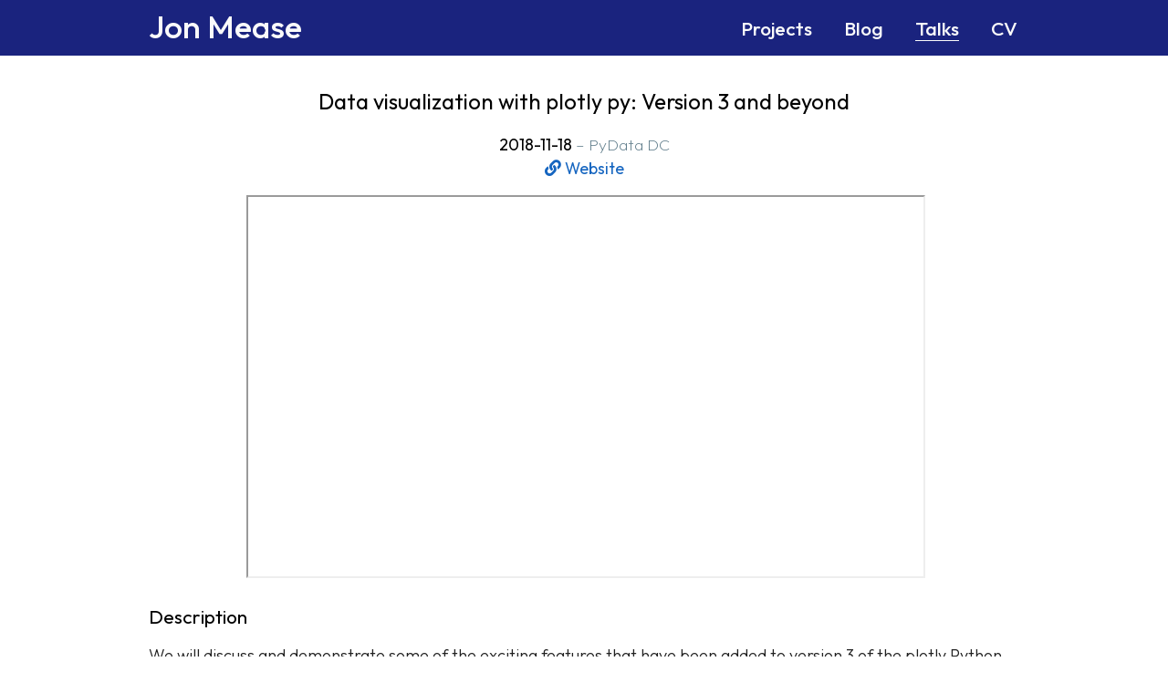

--- FILE ---
content_type: text/html; charset=utf-8
request_url: https://jonmmease.dev/talks/pydata-dc-plotly3/
body_size: 1422
content:
<!DOCTYPE html>
<html lang="en">

<head>
    <meta charset="UTF-8">
    <meta name="viewport" content="width=device-width, initial-scale=1">
    <meta name="application-name" content="Jon Mease">
    <meta name="theme-color" content="#1A237E">
    <meta property="og:title" content="Home | Jon Mease">
    <meta property="og:image" content="https://jonmmease.dev/index/social.png">
    <meta property="og:locale" content="en_US">
    <meta name="description" content="I'm a software developer creating tools for Data Science and Data Visualization">
    <meta property="og:description" content="I'm a software developer creating tools for Data Science and Data Visualization">
    <meta property="og:url" content="https://jonmmease.dev/">
    <meta property="og:site_name" content="Jon Mease">
    <meta name="twitter:card" content="summary">
    <meta property="twitter:title" content="Home | Jon Mease">
    <meta name="twitter:site" content="@jonmmease">
    <meta property="twitter:image" content="https://jonmmease.dev/index/social.png">

    <link rel="stylesheet" href="https://jonmmease.dev/main.css">
    <link href="https://use.fontawesome.com/releases/v5.15.4/css/all.css" rel="stylesheet">

    <link rel="shortcut icon" href="/favicon_io/favicon.ico">
    <link rel="apple-touch-icon" sizes="180x180" href="/favicon_io/apple-touch-icon.png">
    <link rel="icon" type="image/png" sizes="32x32" href="/favicon_io/favicon-32x32.png">
    <link rel="icon" type="image/png" sizes="16x16" href="/favicon_io/favicon-16x16.png">
    <link rel="manifest" href="/favicon_io/site.webmanifest">

    <link rel="preconnect" href="https://fonts.googleapis.com">
    <link rel="preconnect" href="https://fonts.gstatic.com" crossorigin>
    <link href="https://fonts.googleapis.com/css2?family=Outfit:wght@100;200;300;400;500;600&display=swap" rel="stylesheet">

    <!-- Global site tag (gtag.js) - Google Analytics -->
    <script async src="https://www.googletagmanager.com/gtag/js?id=G-B0RP6ZGNS0"></script>
    <script>
      window.dataLayer = window.dataLayer || [];
      function gtag(){dataLayer.push(arguments);}
      gtag('js', new Date());

      gtag('config', 'G-B0RP6ZGNS0');
    </script>

    <title>
        
Talks
 | Jon Mease
    </title>
</head>

<body>
    <header>
    <div class="header-container">
        <h1 class="site-home">
            <a href=" https:&#x2F;&#x2F;jonmmease.dev">Jon Mease</a>
        </h1>
        <nav>
            <ul>
                <li>
                    <a href="/projects/"
                       
                    class="navbar-item"
                    
                    >Projects</a>
                </li>
                <li>
                    <a href="/blog/"
                       
                    class="navbar-item"
                    
                    >Blog</a>
                </li>
                <li>
                    <a href="/talks/"
                       
                    class="navbar-item active"
                    
                    >Talks</a>
                </li>
                <li>
                    <a href="/cv/"
                       
                    class="navbar-item"
                    
                    >CV</a>
                </li>
            </ul>
        </nav>
    </div>
</header>

    <section class="section">
        <div class="container">
            
<h1 class="talk-page-title">
    Data visualization with plotly py: Version 3 and beyond
</h1>
<h3 class="talk-page-subtitle">
    2018-11-18 <span class="date">&#8211; PyData DC </span>
    
        <div>
            <a href="https://pydata.org/dc2018/schedule/presentation/20/" style="white-space: nowrap">
                <i class="fas fa-link"></i>
                Website
            </a>
        </div>
    
</h3>



<div class="youtube-container">
    <div class="youtube">
        <iframe
                src="https://www.youtube.com/embed/cuTMbGjN2GQ"
                webkitallowfullscreen
                mozallowfullscreen
                allowfullscreen
        ></iframe>
    </div>
</div>


<div class="talk-page-text">
    <h2 id="description">Description</h2>
<p>We will discuss and demonstrate some of the exciting features that have been added to
version 3 of the plotly Python visualization library. These include ipywidgets 
integration for building ad-hoc dashboards in the Jupyter Notebook, support for
exporting publication quality static images, Latex integration, and more. We will 
conclude with glimpse into the future direction of the project.</p>

</div>


        </div>
    </section>

    <footer>
    <hr>
    <div class="footer-text">
        <p>
            © 2023 — Jon Mease
        </p>
        <p>
            Powered by
            <a href="https://www.getzola.org/"> Zola </a>,
            <a href="https://fontawesome.com/"> Font Awesome</a>, and
            <a href="https://pages.github.com/">GitHub Pages</a>
        </p>
    </div>
</footer>

</body>
</html>


--- FILE ---
content_type: text/css; charset=utf-8
request_url: https://jonmmease.dev/main.css
body_size: 1173
content:
html{font-family:"Outfit",sans-serif;text-rendering:optimizeLegibility;font-size:1.1em;font-weight:300;color:#212121;background-color:#fff;-ms-text-size-adjust:100%;-webkit-text-size-adjust:100%;overflow-y:scroll;min-height:100vh;position:relative}body{margin:0;padding-bottom:80px}.container{max-width:56em;margin:2em auto 0}.navbar-item{text-decoration:none;font-weight:500;font-size:1.2em;color:#fafafa}.navbar-item:hover,.navbar-item:focus,.navbar-item.active{color:#fafafa;text-decoration:none;border-bottom:1px solid #fafafa}nav{display:block}a{color:#1565c0;text-decoration:none}a:hover,a:focus,a:active{color:#2196f3;text-decoration:underline}h1,h2,h3,h4,h5,h6{margin-left:16px;color:#000;font-weight:400}p{margin-left:16px;margin-top:12px;margin-bottom:12px;font-size:18px}h1{font-size:1.35em}h2{font-size:1.2em}h3{font-size:1em}h4{font-size:1em}hr{height:1px;border:0;border-top:1px solid #e0e0e0;margin-left:16px;margin-right:16px}.site-home{text-decoration:none;color:#000;font-weight:500;font-size:2em;white-space:nowrap;margin-top:.2em;margin-bottom:.2em}.site-home a:hover,.site-home a:focus,.site-home a.active{color:#fafafa;text-decoration:none;border-bottom:1px solid #fafafa}header{background-color:#1a237e}header h1{font-weight:normal;display:inline-block;margin-top:1em;margin-bottom:1em}header a{color:#fafafa}.header-container{width:100%;max-width:56em;margin-left:auto;margin-right:auto;display:flex;flex-direction:row;flex-wrap:wrap;justify-content:space-between}.header-container nav{display:flex;flex-direction:row;flex-wrap:nowrap;color:#ddd}.header-container nav ul{padding:0;list-style-type:none;display:inline-block;float:right}.header-container nav li{padding-left:1em;padding-right:1em;float:left}@media (max-width: 500px){.header-container{justify-content:center}}.title{margin-left:16px;margin-top:16px;margin-bottom:0px;font-size:1.5em;font-weight:normal;color:#000}.profile-container{display:flex;flex-wrap:wrap;justify-content:center}.profile-photo{width:180px;height:auto;margin:16px 16px 0px 16px;border-radius:10px}.profile-paragraphs{flex:1;min-width:300px;margin-right:16px;font-size:1.2em}.talk-image{display:inline-block;width:267px;height:150px;background-size:cover;background-position:top left;border:1px solid #ddd;border-radius:3px}.talk-image:hover{box-shadow:#aaa 2px 2px 11px}.talk-container{display:flex;flex-direction:row;flex-wrap:wrap-reverse;justify-content:center;margin:16px}.talk-text{flex-basis:300px;flex-grow:1;align-self:center}.date{color:#607d8b;font-weight:200;white-space:nowrap}.talk-page-title{text-align:center;margin-right:16px}.talk-page-subtitle{text-align:center;margin-right:16px;line-height:1.5em;margin-bottom:0}.youtube-container{padding:16px;max-width:calc(56em * 0.75);margin-left:auto;margin-right:auto}.youtube{position:relative;padding-bottom:56.25%}.youtube iframe{position:absolute;top:0;left:0;height:100%;width:100%}.blog-spacer{margin-top:2em}.blog-title{margin-left:16px;font-size:1.3em;font-weight:400}.blog-page-title{margin-left:16px;margin-top:0px;font-size:1.5em;font-weight:500}.blogs-container{display:grid;grid-template-columns:fit-content(0) auto;line-height:1.5em}.blog-date{margin-left:16px;font-size:1.2em;font-weight:200}.blog-p{margin-top:4px;font-size:1.1em}.project-image{display:inline-block;width:200px;height:200px;background-size:cover;background-position:top left;border:1px solid #ddd;border-radius:3px;transition:background 1.5s}.project-image:hover{box-shadow:#aaa 2px 2px 11px;background-position:bottom right}.project-image.featured{width:100px;height:100px}.project-container{display:flex;flex-direction:row;flex-wrap:wrap-reverse;justify-content:center;margin:16px}.project-text{flex-basis:300px;flex-grow:1}.project-social{font-size:.9em;margin:8px 12px;white-space:nowrap}.project-page-image-container{display:flex;flex-direction:column;justify-content:center;margin-bottom:0;margin-left:16px}.project-page-image{display:block;max-height:400px;margin-right:16px;max-width:100%;object-fit:contain;filter:drop-shadow(0px 0px 1px rgba(0,0,0,.3)) drop-shadow(0px 0px 10px rgba(0,0,0,.3))}.project-page-title{text-align:center;margin-right:16px}.project-page-text{max-width:100%}.project-page-text p{margin:16px}.project-page-social-container{display:flex;flex-direction:row;justify-content:center;flex-wrap:wrap;margin-right:16px}.social{background-color:#8a2be2;display:flex;flex-direction:row}.social-entry{margin:16px}.social-table{margin-left:26px;width:180px;font-size:.9em}.featured-projects-grid{display:flex;flex-wrap:wrap;flex-direction:row}.featured-project-container{display:flex;margin:16px;flex-basis:400px;flex-grow:1}.featured-project-text p{margin:0 0 0 16px}.featured-project-title{margin:0 0 8px 16px;font-size:1.2em;font-weight:400}.featured-ul>li{margin:16px;font-size:1.2em;list-style-type:none}.featured-ul>li:before{content:"–";position:absolute;margin-left:-1.1em}.more-button-container{display:flex;justify-content:center;margin:0 16px 16px 16px;height:30px;line-height:30px}.more-button{text-align:center;border-radius:3px;width:100px;border:1px solid #ddd;background-color:#1a237e;color:#fff}.more-button:hover{color:#fff;background-color:#2196f3;border-color:#2196f3}.more-link{display:block}.more-link:hover{text-decoration:none;color:#fff}.cv-container h1,.cv-container h2,.cv-container h3{margin-bottom:8px;margin-top:0}.cv-container h1{font-weight:500;color:#000}.cv-container h2{color:#444;margin-left:32px;font-weight:400}.cv-container strong{font-size:large;color:#666;text-decoration:underline;font-weight:normal}.cv-container p{margin-left:48px;margin-top:0}footer{bottom:0;position:absolute;width:100%;background-color:#f5f5f5}footer .footer-text{text-align:center;margin-top:8px;padding-bottom:8px;font-size:.8em}footer .footer-text p{margin:0;padding:0}footer hr{margin:0}